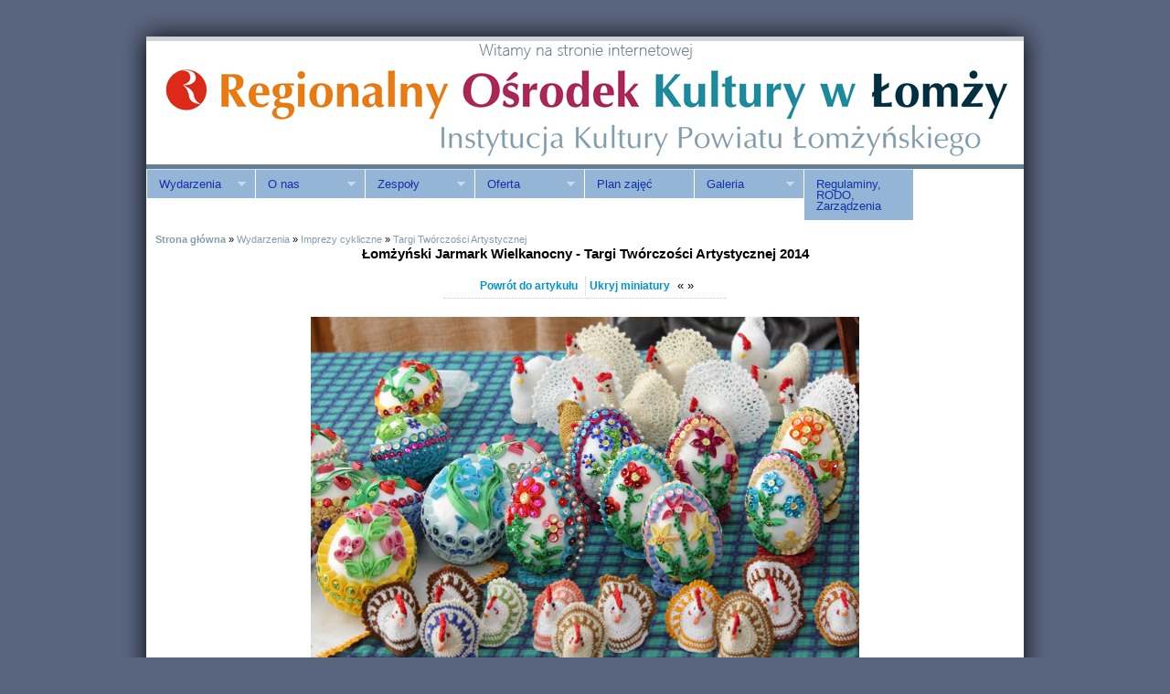

--- FILE ---
content_type: text/html; charset=UTF-8
request_url: https://rok.4lomza.pl/fotogaleria.php?id=3287
body_size: 2686
content:
<!DOCTYPE html PUBLIC "-//W3C//DTD XHTML 1.0 Transitional//EN" "http://www.w3.org/TR/xhtml1/DTD/xhtml1-transitional.dtd">
<html xmlns="http://www.w3.org/1999/xhtml">
<head>
<meta http-equiv="Content-Type" content="text/html; charset=utf-8" />
<title>ROK</title>

<link rel="alternate" type="application/rss+xml" title="RSS" href="/rss/rss.xml" />
<link rel="icon" href="/i/favicon.png" type="image/x-png" />

<link rel="stylesheet" type="text/css" href="/css/reset.css" media="screen, projection" />
<link rel="stylesheet" type="text/css" href="/css/typo.css" media="screen, projection" />
<link rel="stylesheet" type="text/css" href="/css/default.css" media="screen, projection" />
<link rel="stylesheet" type="text/css" href="/css/print.css" media="print" />
<link rel="stylesheet" type="text/css" href="/css/coin-slider-styles.css" media="screen, projection" />
<link rel="stylesheet" type="text/css" href="/css/superfish.css" media="screen, projection" />
<link rel="stylesheet" type="text/css" href="/css/jquery-ui-1.8.5.custom.css" media="screen, projection" />

<script src="/js/jquery-1.4.2.min.js" type="text/javascript"></script>
<script src="/js/coin-slider.min.js" type="text/javascript"></script>
<script src="/js/superfish.js" type="text/javascript"></script>
<script src="/js/hoverIntent.js" type="text/javascript"></script>
<script src="/js/jquery-ui-1.8.5.custom.min.js" type="text/javascript"></script>
<script src="/js/strona.js" type="text/javascript"></script>

</head>

<body id="bgaleria">

<div id="wrap">
	<div id="page">
		<div id="page-inner">

<div id="naglowek">
	<h1><a href="/">ROK</a></h1>
	
	
</div> <!-- #naglowek -->

	<div id="glowne-menu">
	<ul class="sf-menu">
<li><a href='index.php?k=2'>Wydarzenia</a><ul>
<li><a href='index.php?k=65'>Imprezy cykliczne</a><ul>
<li><a href='index.php?k=66'>Festiwal Muzyczne Dni Drozdowo-Łomża</a></li>
<li><a href='index.php?k=67'>Scena Młodych Wokalistów - Giełda Piosenki Dziecięcej</a></li>
<li><a href='index.php?k=68'>Ogólnopolskie Dni Kultury Kurpiowskiej</a><ul>
<li><a href='index.php?k=106'>Ogólnopolskie Dni Kultury Kurpiowskiej 2020</a></li>
</ul>
</li>
<li><a href='index.php?k=69'>Ogólnopolski Turniej Tańca Towarzyskiego o ,,Puchar Prezydenta Miasta Łomży</a></li>
<li><a href='index.php?k=70'>Ogólnopolskie Mistrzostwa Łomży w Tańcu Towarzyskim o „Puchar Marszałka Województwa Podlaskiego”</a></li>
<li><a href='index.php?k=71'>Przegląd Teatrów Wiejskich i Obrzędowych Województwa Podlaskiego</a></li>
<li><a href='index.php?k=72'>Konkursy recytatorskie</a></li>
<li><a href='index.php?k=73'>Regionalny Przegląd Kapel, Śpiewaków i Gawędziarzy Ludowych</a></li>
<li><a href='index.php?k=89'>Festiwal Piosenki Świątecznej - Gwiazdkowe Nutki</a></li>
<li><a href='index.php?k=78'>Targi Twórczości Artystycznej</a></li>
</ul>
</li>
<li><a href='index.php?k=12'>Łomżyński Informator Kulturalny</a></li>
<li><a href='index.php?k=5'>Archiwum</a><ul>
<li><a href='index.php?k=83'>Archiwum 2012</a></li>
<li><a href='index.php?k=82'>Archiwum 2011</a></li>
<li><a href='index.php?k=81'>Archiwum 2010</a></li>
</ul>
</li>
<li><a href='index.php?k=36'>Galeria N</a></li>
<li><a href='index.php?k=75'>Konkursy</a></li>
<li><a href='index.php?k=77'>Sukcesy</a></li>
</ul>
</li>
<li><a href='index.php?k=3'>O nas</a><ul>
<li><a href='index.php?k=16'>Kronika</a></li>
<li><a href='index.php?k=4'>Kontakt</a><ul>
<li><a href='index.php?k=10'>Współpraca</a></li>
</ul>
</li>
<li><a href='index.php?k=20'>Projekty</a></li>
</ul>
</li>
<li><a href='index.php?k=9'>Zespoły</a><ul>
<li><a href='index.php?k=28'>Zespół Pieśni i Tańca Łomża</a><ul>
<li><a href='index.php?k=91'>Aktualności ZPiT ,,Łomża</a></li>
<li><a href='index.php?k=32'>O nas</a></li>
<li><a href='index.php?k=33'>Rozkład zajęć</a></li>
<li><a href='index.php?k=92'>Facebook ZPiT ,,Łomża</a></li>
</ul>
</li>
<li><a href='index.php?k=95'>Bioacoustic</a><ul>
<li><a href='index.php?k=103'>Youtube BIOACOUSTIC</a></li>
<li><a href='index.php?k=96'>Facebook BIOACOUSTIC</a></li>
</ul>
</li>
<li><a href='index.php?k=90'>Grupa taneczna ,,Tacy Sami'</a></li>
<li><a href='index.php?k=30'>Studio Wokalne ROK</a><ul>
<li><a href='index.php?k=99'>Facebook Studio Wokalne ROK</a></li>
</ul>
</li>
<li><a href='index.php?k=37'>Dziecięce Studio Tańca</a></li>
<li><a href='index.php?k=31'>Mezzoforte</a></li>
<li><a href='index.php?k=76'>Pracownia Plastyczna ROK</a></li>
<li><a href='index.php?k=35'>Klub Tańca Towarzyskiego AKAT</a><ul>
<li><a href='index.php?k=86'>Facebook KTT ,,AKAT</a></li>
<li><a href='index.php?k=84'>Sukcesy KTT AKAT</a></li>
</ul>
</li>
<li><a href='index.php?k=102'>Art of Trio</a></li>
<li><a href='index.php?k=93'>,,Grześ i Agniesia'</a><ul>
<li><a href='index.php?k=94'>Facebook ,,Grześ i Agniesia'</a></li>
</ul>
</li>
<li><a href='index.php?k=97'>Skiela Kapela</a><ul>
<li><a href='index.php?k=98'>Facebook Skiela Kapela</a></li>
</ul>
</li>
</ul>
</li>
<li><a href='index.php?k=11'>Oferta</a><ul>
<li><a href='index.php?k=74'>Kursy</a></li>
<li><a href='index.php?k=22'>Wynajem sal</a></li>
<li><a href='index.php?k=23'>Oferta koncertowa</a></li>
<li><a href='index.php?k=19'>Studio nagrań</a></li>
<li><a href='index.php?k=34'>"Żywe lekcje"</a></li>
</ul>
</li>
<li><a href='index.php?k=6'>Plan zajęć</a></li>
<li><a href='index.php?k=13'>Galeria</a><ul>
<li><a href='index.php?k=24'>Galeria młodych</a></li>
<li><a href='index.php?k=25'>Galeria twórców</a><ul>
<li><a href='index.php?k=61'>Siedler Jan</a></li>
<li><a href='index.php?k=47'>Kostrzeba Katarzyna</a></li>
<li><a href='index.php?k=38'>Dobrzycka Agnieszka</a></li>
<li><a href='index.php?k=39'>Chrapowicz Sylwester</a></li>
<li><a href='index.php?k=40'>Gronostajska Urszula</a></li>
<li><a href='index.php?k=41'>Herman Zuzanna</a></li>
<li><a href='index.php?k=42'>Grodzka Teresa</a></li>
<li><a href='index.php?k=43'>Jastrzeńska Wiesława</a></li>
<li><a href='index.php?k=44'>Kornacka Krystyna</a></li>
<li><a href='index.php?k=45'>Cierpikowska Izabela</a></li>
<li><a href='index.php?k=46'>Kryszpin - Żmuda Justyna</a></li>
<li><a href='index.php?k=48'>Krajewska Renata</a></li>
<li><a href='index.php?k=49'>Krupiński Kazimierz</a></li>
<li><a href='index.php?k=50'>Przesław Wiesław</a></li>
<li><a href='index.php?k=51'>Przyjemski Grzegorz</a></li>
<li><a href='index.php?k=52'>Teśluk Józef</a></li>
<li><a href='index.php?k=53'>Teśluk Marianna</a></li>
<li><a href='index.php?k=54'>Wojewoda Kazimierz</a></li>
<li><a href='index.php?k=55'>Ptaszyńska Zofia</a></li>
<li><a href='index.php?k=63'>Chyliński Ireneusz</a></li>
<li><a href='index.php?k=64'>Olkuśnik Ryszard</a></li>
<li><a href='index.php?k=56'>Drożyner Halina</a></li>
<li><a href='index.php?k=57'>Popko Kamila</a></li>
<li><a href='index.php?k=58'>Wojciechowska Małgorzata</a></li>
<li><a href='index.php?k=59'>Rogowska Janina</a></li>
<li><a href='index.php?k=60'>Bagińska Marzena</a></li>
<li><a href='index.php?k=62'>Hull Irena</a></li>
</ul>
</li>
</ul>
</li>
<li><a href='index.php?k=104'>Regulaminy, RODO, Zarządzenia</a></li>
</ul>

	</div>

	
<div id="pasek"><a href='index.php'><b>Strona główna</b></a> &raquo; <a href='index.php?k=2'>Wydarzenia</a> &raquo; <a href='index.php?k=65'>Imprezy cykliczne</a> &raquo; <a href='index.php?k=78'>Targi Twórczości Artystycznej</a></div>

<div id="fotogaleria-main">

	<h3>Łomżyński Jarmark Wielkanocny - Targi Twórczości Artystycznej 2014</h3>
	<p class='opcje'>
		<a href='index.php?wiad=421'>Powrót do artykułu</a> 
		<a href='/fotogaleria.php?miniatura=ukryj&amp;id=3287'>Ukryj miniatury</a>
		&laquo;
		&raquo;
	</p>
	<div id='fotografia'>
		<img src='foto/140310125316.jpg' alt='' /> 
	</div>
	
	<div id='miniaturki'>
			<div id='fotogaleria'>
			<div><a href='fotogaleria.php?id=3287'><img src='foto/male/140310125316.jpg' alt='' title='' width="80" height="54" /></a></div>

			</div>
			<div class='br'></div>
			</div>
	
	 
</div>


<div id="stopka"><div id="stopka-inner">
<div class="kolumna">
<h3>Regionalny Ośrodek Kultury w Łomży - Instytucja Kultury Powiatu Łomżyńskiego</h3>
<h4>ul. Małachowskiego 4, tel. 86 219 01 11, 86 219 02 00<br />E-mail:<a href="mailto:rok@4lomza.pl">rok@4lomza.pl</a><br /><br>


Ogólny numer konta </br><b>Regionalny Ośrodek Kultury w Łomży</b><b> 55 8762 0009 0003 3095 2000 0010</b><br />

<br>Wpłaty ZAJĘCIA GRY NA INSTRUMENCIE</br><b>Regionalny Ośrodek Kultury w Łomży</b><b> 55 8762 0009 0003 3095 2000 0010</b><br />


<br>Numer konta wpłaty <b> ZAJĘCIA WOKALNE</br>Regionalny Ośrodek Kultury w Łomży</b><b> 29 8762 0009 0003 3095 2000 0090 </b><br />

<br>Numer konta wpłaty <b>ZAJĘCIA ZPiT ŁOMŻA i ZAJĘCIA BALETU<br /><b> Regionalny Ośrodek Kultury w Łomży </b><b> 50 8762 0009 0003 3095 2000 0100 </b><br />

<br>Numer konta wpłaty <b>ZAJĘCIA PLASTYCZNE<br /><b> Regionalny Ośrodek Kultury w Łomży</b><b> 71 8762 0009 0003 3095 2000 0110</b><br />

</div></h4>
</div></div>

		</div><!-- #page-inner -->
	</div><!-- #page -->
</div><!-- #wrap -->




</body>
</html>

--- FILE ---
content_type: text/css
request_url: https://rok.4lomza.pl/css/default.css
body_size: 1579
content:
body{background: #59647e;}
#wrap{background: url(http://rok.4lomza.pl/i/wrap.png) repeat-y center;}
#page{background: url(http://rok.4lomza.pl/i/page.png) no-repeat center top; padding-top: 40px;}
#page-inner{background: url(http://rok.4lomza.pl/i/page-inner.png) no-repeat center bottom; padding-bottom: 60px;}

#naglowek{width:960px; height: 145px; margin: auto; background: url(http://rok.4lomza.pl/i/naglowek.png) no-repeat center top;}
	#naglowek h1{margin:0; padding: 0; width: 340px;}
	#naglowek h1 a{display: block; height: 145px; text-indent: -999em;}
	
#glowne-menu{width:960px; margin: auto;}
#kontener{width:940px; margin: auto; padding: 0 10px; background: url(http://rok.4lomza.pl/i/kontener.png) repeat-y center;}
#stopka{width:940px; margin: auto; padding: 0 10px; background: url(http://rok.4lomza.pl/i/kontener.png) repeat-y center; font-size: 0.85em; color:#999;}
#stopka-inner{border-top: 1px solid #cfd4d8; padding: 10px 0;}
#stopka .kolumna{float:left; margin-left: 20px;}
#stopka .kolumna:first-child{margin-left: 0;}

#avatar{background:#fff; margin: 0 -10px 10px -10px;}

#pasek{font-size: 0.85em;}
#pasek a{text-decoration: none; color: #829cad;}
#pasek a:hover{color:#ab2655;}

#tresc{width: 690px; float: left; font-family:Georgia, "Times New Roman", Times, serif; line-height: 1.6em;}
#tresc .kolumna{width: 210px; float: left; margin-left: 20px; font-size: 0.9em; color:#666;}
#tresc .kolumna:first-child{margin-left: 0;}

#sidebar{width: 235px; float:right;}
	#sidebar ul{margin:0; padding:0; list-style-type:none; font-size: 0.85em;}
	#sidebar li a{display: block; text-decoration: none; background: url(http://rok.4lomza.pl/i/dot-niebieski.gif) no-repeat left center; padding: 3px 0 3px 10px;}
	#sidebar h4{margin: 15px 0 5px 0; padding:0; font-weight: normal; font-size: 0.9em; color: #697f91; text-shadow: 0 1px 0 rgba(255,255,255,0.8);}
	
	#sidebar #tabs ul li a {background: none; padding:0; font-size: 1em;}

#menu-sidebar{margin-bottom: 50px;}
	#menu-sidebar ul{font-size: 1em;}
	#menu-sidebar li{background: url(http://rok.4lomza.pl/i/menu-del.png) repeat-x bottom; }
	#menu-sidebar li a{background: url(http://rok.4lomza.pl/i/dot-czerwony.gif) no-repeat left center; color: #1d89a0; padding: 5px 0 5px 10px; font-weight: bold;}
	#menu-sidebar li a:hover{color: #004756;}

.zajawka{padding: 10px 0; border-top: 1px solid #eee;}
	.first{border: none;}
	.zajawka .fotoglowne{float: left; margin-right: 10px;}
	.zajawka .fotoglowne img{border:1px solid #aaa; padding: 5px; -moz-box-shadow: 0 0 5px #888;}
	.zajawka h2{font-weight: normal; background: url(../i/zajawka-naglowek.png);}

#wiadomosc-dnia{padding: 10px; margin-bottom: 10px; border-bottom: 1px solid #b2c1cf; text-shadow: 0 1px 0 #fff;}
#wiadomosc-dnia .foto-dnia {float: left; margin-right: 10px;}
	#wiadomosc-dnia .foto-dnia img{border:1px solid #aaa; padding: 5px; -moz-box-shadow: 0 0 5px #888; background:#fff;}

a.wiecej{float:right; text-align: right; text-decoration: none; font-size: 0.85em;}
a.wiecej:hover{text-decoration: underline;}
div.data{font-size:0.87em; margin: 10px 0; text-align: right; color: #666;}

.wiadomosc .podtytul{margin-bottom: 10px; font-weight: bold; color: #555;}
.wiadomosc h2{color: #ea790f; margin: 10px 0 10px 0; font-weight: normal; font-size: 1.8em;}

.fotoglowneart{padding: 0 0 10px 0; margin: 0 0 10px 0; border-bottom: 1px solid #ccc; font-size: 0.85em;}
.fotoglowneart img{margin-bottom: 5px;}
.fotoglowneart .opcje{float: right;}
.fotoglowneart .opcje a{text-decoration: none;}

#bgaleria #fotogaleria-main{text-align: center; }
#bgaleria #pasek{width: 940px; margin:auto;}


#fotogaleria-main{text-align: center;}
#fotogaleria-main a{text-decoration: none;}
#fotogaleria-main .opcje{border-bottom: 1px dotted #ccc; padding: 5px; width: 300px; margin: auto;}
#fotogaleria-main .opcje a{padding: 4px; border-left: 1px dotted #ccc; font-weight: bold; font-size: 0.9em;}
#fotogaleria-main .opcje a:first-child{border: none;}
#fotografia {margin-top: 20px;}
#fotografia img {max-width: 100%;}
{margin-top: 20px;}
#miniaturki {margin: 20px 0 0 0;}
#miniaturki #fotogaleria{overflow: hidden; width: 700px; margin: auto;}
#miniaturki #fotogaleria div{float: left; padding: 4px; width: 80px; height: 80px; border: 1px dotted #ccc; margin: 0 2px 2px 0;}
#miniaturki #fotogaleria div:hover{opacity: 0.8;}


table#skroty td{width: 50%; vertical-align:top; text-shadow: 0 1px 0 #fff; border-bottom:1px solid #f2ece1;}
table#skroty img{float: left; margin-right: 10px; border: 1px solid #fff; padding: 1px;}
table#skroty tr.b1 td{background: #fcf6ea;}
table#skroty tr.b2 td{background: #fdf9f2;}
table#skroty a.tooltip{display: block; text-decoration: none;}
table#skroty small{font-size: 0.8em; color: #999;}

#tabs{font-size:0.9em;}

#slider{margin: 5px 0;}
.bxbanner{margin-bottom: 10px;}



/* haksior
  -----------------------------------------------------------------*/
/* new clearfix */
.clearfix:after,
.zajawka:after,
#kontener:after,
#stopka:after,
#naglowek:after,
#glowne-menu:after  {
	visibility: hidden;
	display: block;
	font-size: 0;
	content: " ";
	clear: both;
	height: 0;
	}
	
	
* html .clearfix,* html .zajawka { zoom: 1; } /* IE6 */
*:first-child+html .clearfix,
*:first-child+html .zajawka { zoom: 1; } /* IE7 */


--- FILE ---
content_type: application/javascript
request_url: https://rok.4lomza.pl/js/strona.js
body_size: 384
content:
function pop(plik,w,h){
	okno = null;
	
	if(window.screen){
		aw = screen.availWidth;
		ah = screen.availHeight;
	} else {
		aw=640;
		ah=480;
	}
	
	dane="width="+w+",height="+h+",left="
	+(aw-w)/2+",top="
	+(ah-h)/2 
	+",toolbar=no,location=no,directories=no,"
	+"status=no,menubar=no,"
	+"scrollbars=auto,resizable=yes";
	okno=window.open(plik,'pop',dane);
}


	$(document).ready(function() {
		$('#slider').coinslider({ width:960, height: 187, delay: 5000 });
        $('ul.sf-menu').superfish(); 
        $("#tabs").tabs(); 
		$("#accordion").accordion({ header: "h3" });		

    }); 

